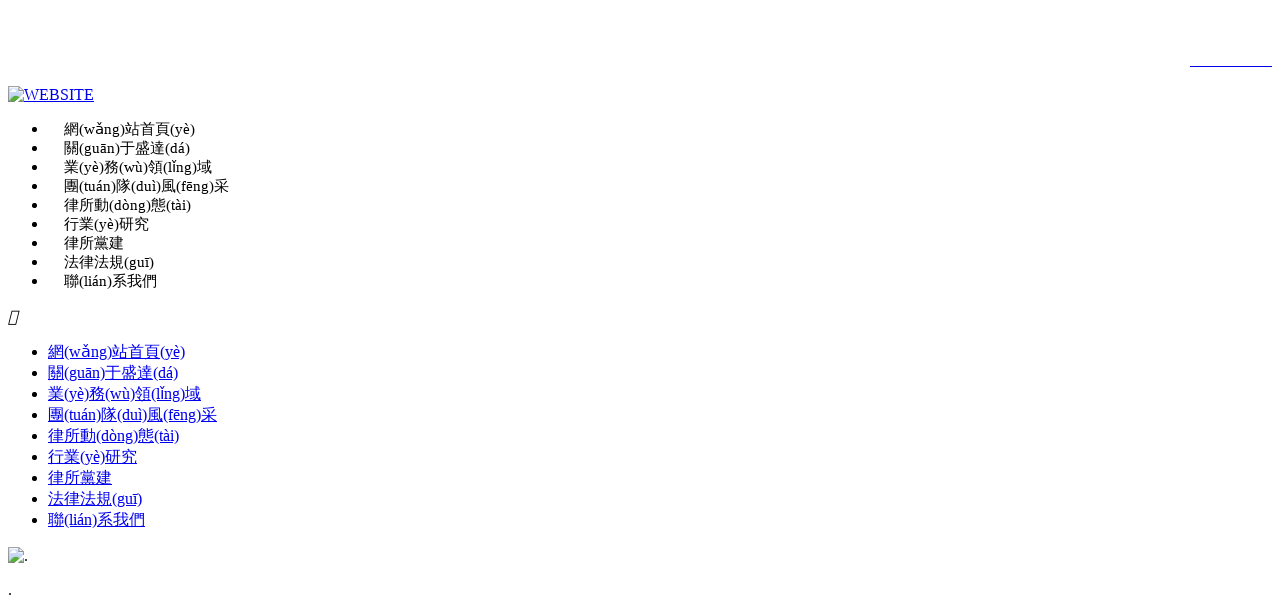

--- FILE ---
content_type: text/html
request_url: http://minilobstertraps.com/
body_size: 20564
content:
<!DOCTYPE html>
<html>
<head>
<meta charset="UTF-8" />
<title>&#x39;&#x31;&#x4E45;&#x4E45;&#x7CBE;&#x54C1;&#x4E00;&#x533A;&#x5F;&#x4E45;&#x8349;&#x5F71;&#x89C6;&#x7535;&#x5F71;&#x9EBB;&#x8C46;&#x5F;&#x4E45;&#x4E45;&#x4E45;&#x8FD9;&#x91CC;&#x6709;&#x7684;&#x7CBE;&#x54C1;&#x31;&#x30;&#x5F;&#x4E9A;&#x6D32;&#x7CBE;&#x54C1;&#x56FD;&#x4EA7;&#x7CBE;&#x54C1;&#x4E71;&#x7801;&#x4E0D;&#x535E;</title>               
<meta name="keywords" content="&#x56FD;&#x4EA7;&#x4E00;&#x533A;&#x4E8C;&#x533A;&#x7535;&#x5F71;&#x5728;&#x7EBF;&#x2D;&#x52A8;&#x6F2B;&#x7CBE;&#x54C1;&#x4E00;&#x533A;&#x4E8C;&#x533A;&#x2D;&#x56FD;&#x5185;&#x7CBE;&#x54C1;&#x4E45;&#x4E45;&#x4E45;&#x4E45;&#x5F71;&#x9662;&#x8001;&#x53F8;&#x2D;&#x4E45;&#x4E45;&#x7EFC;&#x5408;&#x7ED9;&#x5408;&#x4E45;&#x4E45;&#x39;&#x37;" />
<meta name="description" content="&#x39;&#x39;&#x70ED;&#x8FD9;&#x91CC;&#x53EA;&#x6709;&#x7CBE;&#x54C1;&#x5728;&#x7EBF;&#x89C2;&#x770B;&#x2C;&#x56FD;&#x4EA7;&#x4E09;&#x533A;&#x4E8C;&#x533A;&#x4E0D;&#x5361;&#x987F;&#x2C;&#x56FD;&#x4EA7;&#x65E0;&#x906E;&#x6321;&#x65E0;&#x7801;&#x7F51;&#x7AD9;&#x4E0D;&#x5361;&#x2C;&#x62B1;&#x59DD;&#x59DD;&#x4E9A;&#x6D32;&#x2C;&#x5728;&#x7EBF;&#x89C2;&#x770B;&#x65E0;&#x7801;&#x41;&#x56;&#x7F51;&#x7AD9;&#x6C38;&#x4E45;&#x514D;&#x8D39;&#x2C;&#x6210;&#x4EBA;&#x4E45;&#x4E45;&#x5348;&#x591C;&#x798F;&#x5229;&#x2C;&#x61;&#x76;&#x5728;&#x7EBF;&#x6C38;&#x4E45;&#x514D;&#x8D39;&#x89C2;&#x770B;&#x2C;&#x39;&#x31;&#x4E45;&#x4E45;&#x7CBE;&#x54C1;&#x56FD;&#x4EA7;&#x4E00;&#x533A;&#x4E8C;&#x533A;&#x6210;&#x4EBA;" />
<meta name='viewport' content='width=1440' />
<link href="http://static601.yun300.cn/public/css/cecc/animate.css,iconfont.css,bootstrap.min.css,response.min.css?v=1656984969000&tenantId=276871&viewType=1" rel="stylesheet" type="text/css" />
<link href="http://static601.yun300.cn/css/site_impt_r.css?v=1656984969000&tenantId=276871&viewType=1" rel="stylesheet" type="text/css" />
<link href="http://static601.yun300.cn/css/ftmpl_impt_a0206853-22c5-4bc1-962e-54793333b2d4.css?v=1656984969000&tenantId=276871&viewType=1" rel="stylesheet" type="text/css" />

<link href="http://static601.yun300.cn/css/page_impt_Home.css?v=1656984969000&tenantId=276871&viewType=1" rel="stylesheet" type="text/css" />
<link rel="shortcut icon" href="/favicon.ico" type="image/x-icon" />

<meta name='viewport' content='width=1440' />
<meta http-equiv="Cache-Control" content="no-transform" />
<script type="text/javascript">
    window.siteIsPc=true;
    window.foreignList= [];
    window.tenant = {"cdnFlag":"2","createTime":null,"domain":"minilobstertraps.com","domainInfo":null,"foreign":false,"id":276871,"language":"zh_CN","mobileDomain":"","mobileStatus":8,"status":6,"templateCode":"300_st_experience","tenantCode":"150001_2202235092","unittype":"150001","verify":"f7c59a3e51a06332c24962ae76428439","mverify":""};
    window.commonShortUrl = ("http://www.ceurl.cn" == "") ? "" : "http://www.ceurl.cn" + "/";
    window.upgradeVersion="84a4e553ee4033cb1009f40d518e744b";
    var isxinnet = "false";
    window.noredirectCookieName = "_noredirect";
    var visittrack_siteId = "150001_2202235092";
    var visittrack_url = "";
    var gatherScripts = "";
    var unittype=window.tenant.unittype ;
    window.globalObj={};
    window.globalObj.isOpenSSL = false;
    
    if(!(unittype == '100009'||unittype == '100084' ||unittype == '100007' )){  
        window.intelligetJump={"identification":"false"};//智能跳轉(zhuǎn)
    }
    if(unittype == '100001'){
        window.getMultilingual={"website":"","switcher":"off"};//多語(yǔ)言和獲取網(wǎng)站url對(duì)象
    }

    try{
        var setDomain = window.location.hostname.replace("http://", "").replace("https://", "");
        if (setDomain.match(/[a-z]+/) != null) {
            var domainArr = setDomain.split(".");
            var preDomain=domainArr[domainArr.length - 2] + "."
                + domainArr[domainArr.length - 1];
            if(/(com|cn|org|net|xin|edu|ac)\..*/.test(preDomain)){
                preDomain=domainArr[domainArr.length - 3]+"."+domainArr[domainArr.length - 2] + "."
                    + domainArr[domainArr.length - 1];
            }
            document.domain = preDomain;
        }
    }catch(e){
        console.log(e);
    }

</script>
<script type="text/javascript" src="http://static601.yun300.cn/public/wgt/coreLibs/cecc/interwords/interwords_zh_CN.min.js,libs.min.js?v=84a4e553ee4033cb1009f40d518e744b&tenantId=276871&viewType=1"></script>
<script>
    $(function(){
        // 灰色主題
        if(!(unittype == '100009'||unittype == '100084' ||unittype == '100007' )){
            var qxurl = location.href.replace(location.origin,'')
            if(qxurl == '/' || qxurl == '') {
                var grayStatus = {"greySwitchStatus":"false"};
                var greySwitchStatusData = {};
                if(typeof(grayStatus) == 'string' && /^{/.test(grayStatus)){
                    greySwitchStatusData = JSON.parse(grayStatus);
                }else if(typeof(grayStatus) == 'object'){
                    greySwitchStatusData = grayStatus;
                }
                if(greySwitchStatusData && greySwitchStatusData.greySwitchStatus == 'true'){ 
                    $("html").css("cssText", "filter: progid:DXImageTransform.Microsoft.BasicImage(grayscale=1) !important");
                    $("html").css("cssText", "-webkit-filter: grayscale(100%) !important");
                }
            }
            // 飄窗
            require(['/public/cjgj/common.js'], function(){})
        }
    });
    if(!(window.tenant.unittype=='100084'||window.tenant.unittype=='100009')&&isFrontEnv()&&!window.noAuth){
        var qxurl = location.href.replace(location.origin,'')
        if(qxurl != '/') {
            $.ajax({
                url:'/comp/authtion.do',
                method:'get',
                data:{
                    url:qxurl
                },
                success:function(res){
                    if(res.status == 300 && res.data!=''){
                        window.location.href=res.data
                    }
                },
                error:function(err){
                    console.log(err);
                }
            }); 
        }
    }
</script><meta http-equiv="Cache-Control" content="no-transform" />
<meta http-equiv="Cache-Control" content="no-siteapp" />
<meta name="applicable-device" content="pc,mobile" />

<meta http-equiv="X-UA-Compatible" content="IE=edge,chrome=1" />
<meta name="viewport" content="width=device-width, initial-scale=1, user-scalable=no" />
<!--[if lt IE 9]> 
<script src="https://cdn.bootcss.com/html5shiv/3.7.2/html5shiv.min.js"></script>
<script src="https://cdn.bootcss.com/respond.js/1.4.2/respond.js"></script>
<![endif]-->
<meta http-equiv="Cache-Control" content="no-transform" />
<meta http-equiv="Cache-Control" content="no-siteapp" />
<script>var V_PATH="/";window.onerror=function(){ return true; };</script>
</head>
<body data-pageid="986d57df-75d6-4916-9125-6de67e2c100a" data-layout="flow" data-tmplid="a0206853-22c5-4bc1-962e-54793333b2d4"><div id="wv0jm" class="pl_css_ganrao" style="display: none;"><delect id="wv0jm"><option id="wv0jm"><th id="wv0jm"></th></option></delect><li id="wv0jm"><nav id="wv0jm"><label id="wv0jm"><dl id="wv0jm"></dl></label></nav></li><menuitem id="wv0jm"><strong id="wv0jm"><center id="wv0jm"></center></strong></menuitem><p id="wv0jm"></p><acronym id="wv0jm"><tbody id="wv0jm"></tbody></acronym><acronym id="wv0jm"><sup id="wv0jm"><label id="wv0jm"><acronym id="wv0jm"></acronym></label></sup></acronym><abbr id="wv0jm"><cite id="wv0jm"><rp id="wv0jm"></rp></cite></abbr><strong id="wv0jm"></strong><big id="wv0jm"></big><b id="wv0jm"><optgroup id="wv0jm"></optgroup></b><xmp id="wv0jm"></xmp><li id="wv0jm"></li><thead id="wv0jm"></thead><address id="wv0jm"><button id="wv0jm"></button></address><xmp id="wv0jm"><b id="wv0jm"><menuitem id="wv0jm"></menuitem></b></xmp><output id="wv0jm"></output><dd id="wv0jm"></dd><small id="wv0jm"><table id="wv0jm"></table></small><fieldset id="wv0jm"><object id="wv0jm"><b id="wv0jm"><wbr id="wv0jm"></wbr></b></object></fieldset><strong id="wv0jm"></strong><small id="wv0jm"><table id="wv0jm"></table></small><strike id="wv0jm"></strike><nobr id="wv0jm"></nobr><sub id="wv0jm"><pre id="wv0jm"></pre></sub><fieldset id="wv0jm"><progress id="wv0jm"></progress></fieldset><noframes id="wv0jm"></noframes><center id="wv0jm"></center><strong id="wv0jm"></strong><xmp id="wv0jm"></xmp><bdo id="wv0jm"></bdo><abbr id="wv0jm"><dl id="wv0jm"></dl></abbr><samp id="wv0jm"><noframes id="wv0jm"><center id="wv0jm"><pre id="wv0jm"></pre></center></noframes></samp><dfn id="wv0jm"><strong id="wv0jm"><form id="wv0jm"></form></strong></dfn><td id="wv0jm"><acronym id="wv0jm"><ol id="wv0jm"></ol></acronym></td><strike id="wv0jm"><font id="wv0jm"></font></strike><i id="wv0jm"></i><menu id="wv0jm"><tbody id="wv0jm"><abbr id="wv0jm"></abbr></tbody></menu><noframes id="wv0jm"><strong id="wv0jm"><center id="wv0jm"><tbody id="wv0jm"></tbody></center></strong></noframes><center id="wv0jm"><li id="wv0jm"><tbody id="wv0jm"></tbody></li></center><source id="wv0jm"></source><object id="wv0jm"></object><dfn id="wv0jm"><thead id="wv0jm"><li id="wv0jm"></li></thead></dfn><rp id="wv0jm"></rp><tr id="wv0jm"></tr><span id="wv0jm"></span><dl id="wv0jm"><dfn id="wv0jm"></dfn></dl><nav id="wv0jm"></nav><tbody id="wv0jm"><ul id="wv0jm"><p id="wv0jm"><tr id="wv0jm"></tr></p></ul></tbody><tbody id="wv0jm"></tbody><tbody id="wv0jm"></tbody><input id="wv0jm"><tt id="wv0jm"><source id="wv0jm"><fieldset id="wv0jm"></fieldset></source></tt></input><strike id="wv0jm"><xmp id="wv0jm"></xmp></strike><samp id="wv0jm"><tr id="wv0jm"><center id="wv0jm"><fieldset id="wv0jm"></fieldset></center></tr></samp><rt id="wv0jm"><cite id="wv0jm"><rp id="wv0jm"></rp></cite></rt><fieldset id="wv0jm"></fieldset><center id="wv0jm"><sup id="wv0jm"><option id="wv0jm"></option></sup></center><em id="wv0jm"></em><rp id="wv0jm"><small id="wv0jm"></small></rp><video id="wv0jm"><bdo id="wv0jm"><ins id="wv0jm"></ins></bdo></video><th id="wv0jm"></th><nav id="wv0jm"></nav><td id="wv0jm"><acronym id="wv0jm"><ol id="wv0jm"></ol></acronym></td><ins id="wv0jm"><li id="wv0jm"><progress id="wv0jm"></progress></li></ins><abbr id="wv0jm"><cite id="wv0jm"><rp id="wv0jm"></rp></cite></abbr><pre id="wv0jm"></pre><table id="wv0jm"><sup id="wv0jm"></sup></table><tfoot id="wv0jm"></tfoot><tbody id="wv0jm"><p id="wv0jm"><tr id="wv0jm"></tr></p></tbody><b id="wv0jm"></b><var id="wv0jm"><legend id="wv0jm"><noscript id="wv0jm"></noscript></legend></var><blockquote id="wv0jm"><em id="wv0jm"></em></blockquote><code id="wv0jm"><nav id="wv0jm"><font id="wv0jm"><s id="wv0jm"></s></font></nav></code><thead id="wv0jm"><thead id="wv0jm"></thead></thead><fieldset id="wv0jm"></fieldset><center id="wv0jm"></center><noframes id="wv0jm"></noframes><th id="wv0jm"><samp id="wv0jm"></samp></th><optgroup id="wv0jm"></optgroup><em id="wv0jm"><cite id="wv0jm"><acronym id="wv0jm"><ol id="wv0jm"></ol></acronym></cite></em><del id="wv0jm"></del><fieldset id="wv0jm"></fieldset><progress id="wv0jm"></progress><sup id="wv0jm"></sup><address id="wv0jm"></address><xmp id="wv0jm"><b id="wv0jm"><rt id="wv0jm"></rt></b></xmp><tbody id="wv0jm"></tbody><button id="wv0jm"><listing id="wv0jm"><small id="wv0jm"></small></listing></button><strong id="wv0jm"></strong><object id="wv0jm"></object><td id="wv0jm"><acronym id="wv0jm"><input id="wv0jm"></input></acronym></td><tr id="wv0jm"><fieldset id="wv0jm"><xmp id="wv0jm"><tbody id="wv0jm"></tbody></xmp></fieldset></tr><sup id="wv0jm"></sup><noframes id="wv0jm"></noframes><optgroup id="wv0jm"></optgroup><fieldset id="wv0jm"><progress id="wv0jm"><bdo id="wv0jm"></bdo></progress></fieldset><samp id="wv0jm"><noframes id="wv0jm"></noframes></samp><div id="wv0jm"><em id="wv0jm"><progress id="wv0jm"><ul id="wv0jm"></ul></progress></em></div><td id="wv0jm"></td><thead id="wv0jm"></thead><dl id="wv0jm"><dfn id="wv0jm"></dfn></dl></div>
	<div   id="x08dimn"   class="main pagebox"><div   class="gwwfkch"   id="w_grid-1649751046294" class="w_grid-000" data-vhide768="true"><div   id="infogd0"   class="w_grid signal">   <div   id="wg8e8gt"   class="e_box e_box-000 p_gridbox">         <div   class="fe7yl6a"   id="content_box-1649751046294-0" class="e_box e_box-000 d_gridCell_0 p_gridCell"><div   class="um7uq3h"   id="w_grid-1649746968310" class="w_grid-001"><div   id="xlu16ok"   class="w_grid ">   <div   id="skudzms"   class="e_box e_box-000 p_gridbox">         <div   class="dvscq2b"   id="content_box-1649746968310-0" class="e_box e_box-000 d_gridCell_0 p_gridCell"><div   class="uaolzvs"   id="w_common_text-1649746968314" class="reset_style"><div><p><span style="color:#FFFFFF"><span style="font-size:14px"><span style="font-family:微軟雅黑">歡迎來(lái)到遼寧盛達(dá)律師事務(wù)所官網(wǎng)！</span></span></span></p>
</div></div></div>         <div   class="rsgq6xu"   id="content_box-1649746968310-1" class="e_box e_box-000 d_gridCell_1 p_gridCell"><div   class="aocmz85"   id="w_common_text-1649746968316" class="reset_style"><div><p style="text-align:right"><span style="font-size:14px"><span style="font-family:微軟雅黑"><span style="color:#FFFFFF">??服務(wù)熱線(xiàn)：</span><a href="tel:0427-8236790"><span style="color:#FFFFFF">0427-8236790</span></a></span></span></p>
</div></div></div>       </div>  </div></div></div>       </div>  </div></div><div   class="glm9ogy"   id="w_grid-1590653732427" class="w_grid-000"><div   id="opdao2a"   class="w_grid signal">   <div   id="0lym64d"   class="e_box e_box-000 p_gridbox">         <div   class="2iwgow1"   id="content_box-1590653732427-0" class="e_box e_box-000 d_gridCell_0 p_gridCell"><div   class="04vifbo"   id="w_grid-1589541115843" class="w_grid-001"><div   id="s0zakgq"   class="w_grid ">   <div   id="jjars00"   class="e_box e_box-000 p_gridbox">         <div   class="0sthieb"   id="content_box-1589541115843-0" class="e_box e_box-000 d_gridCell_0 p_gridCell"><div   class="h5byvst"   id="w_fimg-1581924504064" class="w_fimg-000"><div   id="j2wkheo"   class="w_img animated  ">  <div   id="elyij9v"   class="e_box e_box-000 p_box">   <a href="/" class="e_link e_link-000 p_link001" target="_self">            <div   id="cyz1ktu"   class="e_image e_DImage-001 p_dimage">            <img src="http://img601.yun300.cn/repository/image/9bce53d7-ddc1-4b3c-adb3-823cbb577b5f.png?tenantId=276871&viewType=1&k=1656984969000" alt="WEBSITE" title="WEBSITE" width="100%" height="100%" />           </div>             </a>           </div> </div></div></div>         <div   class="qi60ol6"   id="content_box-1589541115843-1" class="e_box e_box-000 d_gridCell_1 p_gridCell"><div   class="x6ispm0"   id="c_portalResnav_main-16493846816020804" class="c_portalResnav_main-01001"> <input type="hidden" class="nav_main_navId" value="&navId=1&compId=portalResnav_main-16493846816020804" />

<!-- 導(dǎo)航 -->
<header class="header">
	<div   id="zak0ijw"   class="container clearfix">
		<div   id="zebcm0w"   class="fr nav">
			<ul class="navbar_nav" data-in="fadeInDown" data-out="fadeOutUp">
																<li id="spq90fp"    class="dropdown">
					<a class="navNameLink" href="/" target="_self">網(wǎng)站首頁(yè)</a>

									</li>
																<li id="xlzwx1w"    class="dropdown">
					<a class="navNameLink" href="/intro/1.html" target="_self">關(guān)于盛達(dá)</a>

									</li>
																<li id="st1m9s1"    class="dropdown">
					<a class="navNameLink" href="/product/5/" target="_self">業(yè)務(wù)領(lǐng)域</a>

									</li>
																<li id="pu66wku"    class="dropdown">
					<a class="navNameLink" href="/news/6/" target="_self">團(tuán)隊(duì)風(fēng)采</a>

									</li>
																<li id="xyzwakh"    class="dropdown">
					<a class="navNameLink" href="/news/1/" target="_self">律所動(dòng)態(tài)</a>

									</li>
																<li id="6wkuesp"    class="dropdown">
					<a class="navNameLink" href="/news/3/" target="_self">行業(yè)研究</a>

									</li>
																<li id="5abfpmj"    class="dropdown">
					<a class="navNameLink" href="/news/5/" target="_self">律所黨建</a>

									</li>
																<li id="m0skyis"    class="dropdown">
					<a class="navNameLink" href="/news/2/" target="_self">法律法規(guī)</a>

									</li>
																<li id="puebc9b"    class="dropdown">
					<a class="navNameLink" href="/Contact_us.html" target="_self">聯(lián)系我們</a>

									</li>
							</ul>
		</div>
		<a href="javascript:void(0)" id="navToggle">
			<span></span>
		</a>
	</div>
</header>

<!--移動(dòng)端的導(dǎo)航-->
<div   id="9z1sjgd"   class="m_nav">
	<div   id="4j8yvwk"   class="top clearfix">
		<i class="iconfont closed">&#xe6d3;</i>

	</div>
	<ul class="ul" data-in="fadeInDown" data-out="fadeOutUp">


								<li id="95qeby1"    class="dropdown">
			<a class="navNameLink" href="/" target="_self">網(wǎng)站首頁(yè)</a>
			
					</li>
								<li id="vw600ky"    class="dropdown">
			<a class="navNameLink" href="/intro/1.html" target="_self">關(guān)于盛達(dá)</a>
			
					</li>
								<li id="fturo5n"    class="dropdown">
			<a class="navNameLink" href="/product/5/" target="_self">業(yè)務(wù)領(lǐng)域</a>
			
					</li>
								<li id="vjxu6b6"    class="dropdown">
			<a class="navNameLink" href="/news/6/" target="_self">團(tuán)隊(duì)風(fēng)采</a>
			
					</li>
								<li id="nocmn4y"    class="dropdown">
			<a class="navNameLink" href="/news/1/" target="_self">律所動(dòng)態(tài)</a>
			
					</li>
								<li id="xy00gu0"    class="dropdown">
			<a class="navNameLink" href="/news/3/" target="_self">行業(yè)研究</a>
			
					</li>
								<li id="zaef0m1"    class="dropdown">
			<a class="navNameLink" href="/news/5/" target="_self">律所黨建</a>
			
					</li>
								<li id="j11m9ku"    class="dropdown">
			<a class="navNameLink" href="/news/2/" target="_self">法律法規(guī)</a>
			
					</li>
								<li id="gyifpzj"    class="dropdown">
			<a class="navNameLink" href="/Contact_us.html" target="_self">聯(lián)系我們</a>
			
					</li>
		

	</ul>
</div>

<script>
	$(function () {
		//超過(guò)一定高度導(dǎo)航添加類(lèi)名
		var nav = $("header"); //得到導(dǎo)航對(duì)象  
		var win = $(window); //得到窗口對(duì)象  
		var sc = $(document); //得到document文檔對(duì)象。  
		win.scroll(function () {
			if (sc.scrollTop() >= 100) {
				nav.addClass("on");
			} else {
				nav.removeClass("on");
			}
		})

		//移動(dòng)端展開(kāi)nav
		$('#navToggle').on('click', function () {
			$('.m_nav').addClass('open');
		})
		//關(guān)閉nav
		$('.m_nav .top .closed').on('click', function () {
			$('.m_nav').removeClass('open');
		})

		//二級(jí)導(dǎo)航  移動(dòng)端
		$(".m_nav .ul li").click(function () {

			$(this).children("div.dropdown_menu").slideToggle('slow').end().find('.jt').toggleClass('jtRote');
			$(this).siblings('li').children('.dropdown_menu').slideUp('slow').end().find('.jt').removeClass('jtRote');
		});

	})
	$("div[id^='c_portalResnav_main']").attr("loaded", "true")
</script>


<input type="hidden" class="nav_main_navId" value="&navId=${navId}&compId=portalResnav_main-16493846816020804" />

</div></div>       </div>  </div></div></div>       </div>  </div></div><div   class="gpguro6"   id="w_grid-1649292809388" class="w_grid-000"><div   id="g0mne6v"   class="w_grid signal">   <div   id="i0cqnkl"   class="e_box e_box-000 p_gridbox">         <div   class="s4ijx5d"   id="content_box-1649292809388-0" class="e_box e_box-000 d_gridCell_0 p_gridCell"><div   class="6ww005x"   id="c_portalResEbizads_banner-16492928106889764" class="c_portalResEbizads_banner-01001" data-vhide768="true"> 
<!-- banner 大盒子開(kāi)始 -->
<div   id="51fjtdn"   class="bannerBox">
    <div   id="otues6d"   class="swiper-container portalResEbizads_banner-16492928106889764_bannerContainer1">
        <div   id="xp6aocm"   class="swiper-wrapper">
            <!-- 單個(gè) 盒子循環(huán)開(kāi)始 -->
                        <div   id="r6yzn9q"   class="swiper-slide">
                <div   id="rfgu9ft"   class="content">
                    <!-- 圖片開(kāi)始 -->
                    <div   id="49sstu6"   class="picB" data-ename="Banner大圖">

                                                    	 <img src="http://img601.yun300.cn/repository/image/663a73ae-ebc8-49f5-b865-5f1c4cf05b39.jpg?tenantId=276871&viewType=1"  class='js_thumb bannerPic' alt='. ' />
	                                            </div>
                    <!-- 圖片結(jié)束 -->
                    <!-- 內(nèi)容開(kāi)始 -->
                                        <div   id="lqnb0zj"   class='text p_bannerInfo '>
                        <!-- 標(biāo)題開(kāi)始 -->
                        <p class="p_ImgHead bannerTitle">.</p>
                        <!-- 標(biāo)題結(jié)束 -->
                        <!-- banner概要開(kāi)始 -->
                        <article class="p_ImgSummary summry"></article>
                        <!-- banner概要結(jié)束 -->
                    </div>
                                        <!-- 內(nèi)容結(jié)束 -->
                </div>
            </div>
                        <div   id="ofczwku"   class="swiper-slide">
                <div   id="hvjklzv"   class="content">
                    <!-- 圖片開(kāi)始 -->
                    <div   id="mjk6deb"   class="picB" data-ename="Banner大圖">

                                                    	 <img src="/upload/s.png" lazy-src="http://img601.yun300.cn/repository/image/f4845387-a73f-490f-928c-efc8b7c7151b.jpg_{i}xaf.jpg?tenantId=276871&viewType=1"  class='js_thumb bannerPic' alt='. ' />
	                                            </div>
                    <!-- 圖片結(jié)束 -->
                    <!-- 內(nèi)容開(kāi)始 -->
                                        <div   id="0rnbc6s"   class='text p_bannerInfo '>
                        <!-- 標(biāo)題開(kāi)始 -->
                        <p class="p_ImgHead bannerTitle">.</p>
                        <!-- 標(biāo)題結(jié)束 -->
                        <!-- banner概要開(kāi)始 -->
                        <article class="p_ImgSummary summry"></article>
                        <!-- banner概要結(jié)束 -->
                    </div>
                                        <!-- 內(nèi)容結(jié)束 -->
                </div>
            </div>
                        <div   id="zvs1591"   class="swiper-slide">
                <div   id="efcpmwk"   class="content">
                    <!-- 圖片開(kāi)始 -->
                    <div   id="cdablc4"   class="picB" data-ename="Banner大圖">

                                                    	 <img src="/upload/s.png" lazy-src="http://img601.yun300.cn/repository/image/781a66ab-28db-420b-9d1d-5bfa57339146.jpg_{i}xaf.jpg?tenantId=276871&viewType=1"  class='js_thumb bannerPic' alt='. ' />
	                                            </div>
                    <!-- 圖片結(jié)束 -->
                    <!-- 內(nèi)容開(kāi)始 -->
                                        <div   id="x6e5g1z"   class='text p_bannerInfo '>
                        <!-- 標(biāo)題開(kāi)始 -->
                        <p class="p_ImgHead bannerTitle">.</p>
                        <!-- 標(biāo)題結(jié)束 -->
                        <!-- banner概要開(kāi)始 -->
                        <article class="p_ImgSummary summry"></article>
                        <!-- banner概要結(jié)束 -->
                    </div>
                                        <!-- 內(nèi)容結(jié)束 -->
                </div>
            </div>
                        <div   id="0cue590"   class="swiper-slide">
                <div   id="4qaxhis"   class="content">
                    <!-- 圖片開(kāi)始 -->
                    <div   id="aaxhifc"   class="picB" data-ename="Banner大圖">

                                                    	 <img src="/upload/s.png" lazy-src="http://img601.yun300.cn/repository/image/c2814a39-92f4-4754-8e6d-41a9a4729b1f.jpg_{i}xaf.jpg?tenantId=276871&viewType=1"  class='js_thumb bannerPic' alt='. ' />
	                                            </div>
                    <!-- 圖片結(jié)束 -->
                    <!-- 內(nèi)容開(kāi)始 -->
                                        <div   id="90kkhro"   class='text p_bannerInfo '>
                        <!-- 標(biāo)題開(kāi)始 -->
                        <p class="p_ImgHead bannerTitle">.</p>
                        <!-- 標(biāo)題結(jié)束 -->
                        <!-- banner概要開(kāi)始 -->
                        <article class="p_ImgSummary summry"></article>
                        <!-- banner概要結(jié)束 -->
                    </div>
                                        <!-- 內(nèi)容結(jié)束 -->
                </div>
            </div>
                        <!-- 單個(gè) 盒子循環(huán)結(jié)束 -->
        </div>
        <!-- banner 按鈕開(kāi)始 -->
        <div   id="0fgxh9x"   class="bannerBtn">
            <div   id="lmz14he"   class="swiper-button-prev">
                <span id="h4kuvfc"    class="prev">上一個(gè)</span>
                <i class="iconfont">&#xe6a8;</i>
            </div>
            <div   id="5hh0ok0"   class="swiper-button-next">
                <span id="wg1ijxu"    class="next">下一個(gè)</span>
                <i class="iconfont">&#xe6a7;</i>
            </div>
        </div>
        <!-- banner 按鈕結(jié)束 -->
    </div>
</div>
<!-- banner 大盒子結(jié)束 -->
<script>
    $("div[id^='c_portalResEbizads_banner']").attr("loaded", "true");
    require(['swiper'], function () {
        var mySwiper = new Swiper('.portalResEbizads_banner-16492928106889764_bannerContainer1', {
            //可選選項(xiàng)，自動(dòng)滑動(dòng)
            autoplay: 6000,
            autoplayDisableOnInteraction: false,
            // 循環(huán)播放
            loop: true,
            // 滑出效果
            effect: 'fade',
            // 前按鈕
            prevButton: '#c_portalResEbizads_banner-16492928106889764 .swiper-button-prev',
            // 后按鈕
            nextButton: '#c_portalResEbizads_banner-16492928106889764 .swiper-button-next',
            // slid開(kāi)始滑動(dòng)到結(jié)束的時(shí)間
            speed: 1200,
            // 視差效果
            parallax: true,
        })
    })

</script>
<input class="requsetParam" type="hidden" value="" />
<input type="hidden" class="requsetParam" value="&pid=0&compId=portalResEbizads_banner-16492928106889764" />
<input type="hidden" class="requsetID" data-ename="可視化配置" value="&columnId=1" />
</div></div>       </div>  </div></div><div   class="bznxu0x"   id="w_grid-1649753982952" class="w_grid-000" data-vhide100p="true"><div   id="0opczjk"   class="w_grid signal">   <div   id="uz5khio"   class="e_box e_box-000 p_gridbox">         <div   class="65klv0h"   id="content_box-1649753982952-0" class="e_box e_box-000 d_gridCell_0 p_gridCell"><div   class="yza9cm0"   id="c_portalResEbizads_banner-16497539879436541" class="c_portalResEbizads_banner-01001"> 

<div   id="0ijaxlq"   class="bannerBox">
    <div   id="wxczwx1"   class=" swiper-container wyz-banner-container">
        <div   id="ewxyif0"   class="swiper-wrapper">
                                                <div   id="ghifgue"   class="swiper-slide">
                <a href="" target="_blank">
                    <div   id="he4gtxh"   class="content">
                                                <!-- Pc端 -->
                        	 <img src="http://img601.yun300.cn/repository/image/9eec97a0-ef1e-4035-9137-7a6646ab8810.jpg?tenantId=276871&viewType=1" class='pc_pic scalePic' title='知律法于心，守法律于行'
                        alt='知律法于心，守法律于行' />
	                        <!-- Mo端 -->
                        	 <img src="http://img601.yun300.cn/repository/image/9eec97a0-ef1e-4035-9137-7a6646ab8810.jpg?tenantId=276871&viewType=1" class='mo_pic scalePic' title='知律法于心，守法律于行'
                        alt='知律法于心，守法律于行' />
	                                            </div>
                </a>
            </div>
                                                <div   id="oym4xui"   class="swiper-slide">
                <a href="" target="_blank">
                    <div   id="marb6vs"   class="content">
                                                <!-- Pc端 -->
                        	 <img src="/upload/s.png" lazy-src="http://img601.yun300.cn/repository/image/618dc17b-1bfb-4f43-92d6-83fbaccd2fff.jpg_{i}xaf.jpg?tenantId=276871&viewType=1" class='pc_pic scalePic' title='明德崇法，篤行致知'
                        alt='明德崇法，篤行致知' />
	                        <!-- Mo端 -->
                        	 <img src="/upload/s.png" lazy-src="http://img601.yun300.cn/repository/image/618dc17b-1bfb-4f43-92d6-83fbaccd2fff.jpg_{i}xaf.jpg?tenantId=276871&viewType=1" class='mo_pic scalePic' title='明德崇法，篤行致知'
                        alt='明德崇法，篤行致知' />
	
                                            </div>
                </a>
            </div>
                                                <div   id="ejkhift"   class="swiper-slide">
                <a href="" target="_blank">
                    <div   id="he0gda9"   class="content">
                                                <!-- Pc端 -->
                        	 <img src="/upload/s.png" lazy-src="http://img601.yun300.cn/repository/image/f822f7ea-7ecb-4550-84fe-a8d41ff69489.jpg_{i}xaf.jpg?tenantId=276871&viewType=1" class='pc_pic scalePic' title='.'
                        alt='.' />
	                        <!-- Mo端 -->
                        	 <img src="/upload/s.png" lazy-src="http://img601.yun300.cn/repository/image/f822f7ea-7ecb-4550-84fe-a8d41ff69489.jpg_{i}xaf.jpg?tenantId=276871&viewType=1" class='mo_pic scalePic' title='.'
                        alt='.' />
	
                                            </div>
                </a>
            </div>
                                                <div   id="af0istd"   class="swiper-slide">
                <a href="" target="_blank">
                    <div   id="ocqn9bl"   class="content">
                                                <!-- Pc端 -->
                        	 <img src="/upload/s.png" lazy-src="http://img601.yun300.cn/repository/image/899dc837-d40e-492d-bdc5-646bd6841967.jpg_{i}xaf.jpg?tenantId=276871&viewType=1" class='pc_pic scalePic' title='.'
                        alt='.' />
	                        <!-- Mo端 -->
                        	 <img src="/upload/s.png" lazy-src="http://img601.yun300.cn/repository/image/899dc837-d40e-492d-bdc5-646bd6841967.jpg_{i}xaf.jpg?tenantId=276871&viewType=1" class='mo_pic scalePic' title='.'
                        alt='.' />
	
                                            </div>
                </a>
            </div>
                    </div>
        <div   id="wxh6s9l"   class="pagination banner-pagination"></div>
    </div>
    <!-- 切換按鈕 -->
    <div   id="4waxlis"   class="swiper-button btn-prev">
        <i class="iconfont">&#xe6b0;</i>
    </div>
    <div   id="911wpzn"   class="swiper-button btn-next">
        <i class="iconfont">&#xe6af;</i>
    </div>
</div>

<script>
    $("div[id^='c_portalResEbizads_banner']").attr("loaded", "true");
    $(function () {
        var id = "portalResEbizads_banner-16497539879436541"  // 組件ID
        var scp = $compCl.getScope(id)  // 組件實(shí)例

        require([
            "wgt_util",
            "wgt_readyload",
            "jquery.mediaQuery",
            "swiper4.4.2",
        ], function (util, ready) {
            scp.find("img").onErrorImg("/public/img/no-img.svg");
            ready.lazyImg();

            // swiper
            new _Swiper4('#c_portalResEbizads_banner-16497539879436541 .wyz-banner-container', {
                autoplay: {
                    delay: 2000,
                    stopOnLastSlide: false,
                    disableOnInteraction: false,
                },
                speed: 1000,
                loop: true,
                // 前進(jìn)后退按鈕
                navigation: {
                    nextEl: '#c_portalResEbizads_banner-16497539879436541 .btn-next ',
                    prevEl: '#c_portalResEbizads_banner-16497539879436541 .btn-prev ',
                },
                // 分頁(yè)
                pagination: {
                    el: '#c_portalResEbizads_banner-16497539879436541 .pagination',
                    // 點(diǎn)擊控制輪播
                    clickable: true,
                },
                on: {
                    init: change1,
                    autoplay: change1,
                    click: change1,
                    resize: change1,
                }

            });

            function change1() {
                var idx = this.activeIndex,
                    H;
                if (document.body.clientWidth > 768) {
                    H = $('#c_portalResEbizads_banner-16497539879436541 .bannerBox').find('.swiper-slide').eq(idx).find(".pc_pic").height() - 20;
                } else {
                    H = $('#c_portalResEbizads_banner-16497539879436541 .bannerBox').find('.swiper-slide').eq(idx).find(".mo_pic").height() - 20;
                }
                $('#c_portalResEbizads_banner-16497539879436541 .bannerBox').height(H);
            }





        })

    })
</script>
<input class="requsetParam" type="hidden" value="" />
<input type="hidden" class="requsetID" data-ename="可視化配置" value="&columnId=1" />
</div></div>       </div>  </div></div><div   class="60i1xyz"   id="w_grid-1581924093422" class="w_grid-000" data-tmpleditable="editable"><div   id="0m0b0is"   class="w_grid signal">   <div   id="st9h1s4"   class="e_box e_box-000 p_gridbox">         <div   class="ijxhlvi"   id="content_box-1581924093422-0" class="e_box e_box-000 d_gridCell_0 p_gridCell ND_empty" data-editablecontent="1581924093422"><div   class="l1s4dnr"   id="w_grid-1649753704600" class="w_grid-000"><div   id="mwklifb"   class="w_grid signal">   <div   id="p0sggty"   class="e_box e_box-000 p_gridbox">         <div   class="ogqno00"   id="content_box-1649753704600-0" class="e_box e_box-000 d_gridCell_0 p_gridCell"></div>       </div>  </div></div><div   class="ijkl5sc"   id="w_grid-1585131897439" class="w_grid-000"><div   id="kuvmjtu"   class="w_grid signal">   <div   id="guiswth"   class="e_box e_box-000 p_gridbox">         <div   class="g1anxlv"   id="content_box-1585131897439-0" class="e_box e_box-000 d_gridCell_0 p_gridCell"><div   class="oczjkue"   id="w_common_text-1585214390065" class="reset_style"><div><p style="text-align:center"><span style="color:#000000"><span style="font-size:30px"><strong>業(yè)務(wù)領(lǐng)域</strong></span></span></p>
</div></div><div   class="p9jgq1k"   id="w_fline-1588835466823" class="w_fline-001"><div   id="yvz4xur"   class="w_fline">  <div   id="opguifc"   class="e_line e_Hline-001 p_FLine"></div> </div></div><div   class="spma90i"   id="c_portalResProduct_list-16493129596016066" class="c_portalResProduct_list-01001" data-vhide768="true"> 
<input type="hidden" class="listAddUrl"
    value="&gototype=add&productType=0&backType=picview&proshowcaseId=&proparentId=&appId=2">
<input type="hidden" class="compConfigInProductCategoryId" value="0" />
<input type="hidden" class="listModifyUrl" value="&proparentId=&appId=2">
<!-- 產(chǎn)品常用結(jié)構(gòu) -->
<div   id="qeftdrs"   class="proBox">
        <div   id="yd0f1ma"   class="proContainer p_products ">
                <div   id="g01ghe5"   class="p_Product proLi">
            <a href="/product/26.html" class="proLink" target="_parent">
                <!-- 標(biāo)題 -->
                <h3 class="p_title proTitle d_title">
                    <i class="iconfont search">&#xe661;</i>
                    公司法律部</h3>
                <!-- 圖片 -->
                <div   id="ql1ffgd"   class="proImgBox">
                    	 <img src="/upload/s.png" lazy-src="http://img601.yun300.cn/repository/image/uZHqa3Q8SLKY7WltkFVu4w.jpg_{i}xaf.jpg?tenantId=276871&viewType=1&k=1656984969000" title='公司法律部' class='proImg js_thumb'
                    alt='公司法律部' />
	                </div>
                <!-- 描述 -->
                <div   id="vf4daol"   class="proSummry">
                    <p class="p_summary sum d_summary"> 有限責(zé)任公司、股份有限公司、外商投資企業(yè)、合伙企業(yè)、個(gè)人獨(dú)資企業(yè)等的設(shè)立和變更；</p>
                </div>
                <!-- 查看更多 -->
                <p class="p_ToDetail lookMore">
                    更多                    <i class="iconfont">&#xe670;</i>
                </p>
            </a>
        </div>
                <div   id="jxyv6pz"   class="p_Product proLi">
            <a href="/product/28.html" class="proLink" target="_parent">
                <!-- 標(biāo)題 -->
                <h3 class="p_title proTitle d_title">
                    <i class="iconfont search">&#xe661;</i>
                    婚姻家庭法律部</h3>
                <!-- 圖片 -->
                <div   id="wgqn051"   class="proImgBox">
                    	 <img src="/upload/s.png" lazy-src="http://img601.yun300.cn/repository/image/tf7AirfhQxiAFRiWq2bdnA.jpg_{i}xaf.jpg?tenantId=276871&viewType=1&k=1656984969000" title='婚姻家庭法律部' class='proImg js_thumb'
                    alt='婚姻家庭法律部' />
	                </div>
                <!-- 描述 -->
                <div   id="409khyc"   class="proSummry">
                    <p class="p_summary sum d_summary"> 咨詢(xún)業(yè)務(wù)：提供戀愛(ài)、擇偶、婚姻、夫妻關(guān)系、家庭教育、親屬關(guān)系咨詢(xún)，為您在婚姻家庭生活中所涉及的情感、法律問(wèn)題提供專(zhuān)業(yè)咨詢(xún)服務(wù)，提出針對(duì)性建議，幫助調(diào)解、疏導(dǎo)、溝通以達(dá)到化解矛盾的目的；</p>
                </div>
                <!-- 查看更多 -->
                <p class="p_ToDetail lookMore">
                    更多                    <i class="iconfont">&#xe670;</i>
                </p>
            </a>
        </div>
                <div   id="k9eby6w"   class="p_Product proLi">
            <a href="/product/30.html" class="proLink" target="_parent">
                <!-- 標(biāo)題 -->
                <h3 class="p_title proTitle d_title">
                    <i class="iconfont search">&#xe661;</i>
                    建筑與房地產(chǎn)法律部</h3>
                <!-- 圖片 -->
                <div   id="gpmabyz"   class="proImgBox">
                    	 <img src="/upload/s.png" lazy-src="http://img601.yun300.cn/repository/image/359d5e26-e60b-4b9d-b6d5-c9956ed0c045.jpg_{i}xaf.jpg?tenantId=276871&viewType=1&k=1656984969000" title='建筑與房地產(chǎn)法律部' class='proImg js_thumb'
                    alt='建筑與房地產(chǎn)法律部' />
	                </div>
                <!-- 描述 -->
                <div   id="hym9x9a"   class="proSummry">
                    <p class="p_summary sum d_summary"> 為投資商提供政策、法律可行性分析；
擬訂項(xiàng)目可行性研究報(bào)告、合作開(kāi)發(fā)方案</p>
                </div>
                <!-- 查看更多 -->
                <p class="p_ToDetail lookMore">
                    更多                    <i class="iconfont">&#xe670;</i>
                </p>
            </a>
        </div>
                <div   id="bg1ax0a"   class="p_Product proLi">
            <a href="/product/29.html" class="proLink" target="_parent">
                <!-- 標(biāo)題 -->
                <h3 class="p_title proTitle d_title">
                    <i class="iconfont search">&#xe661;</i>
                    金融糾紛法律部</h3>
                <!-- 圖片 -->
                <div   id="5sc4aoc"   class="proImgBox">
                    	 <img src="/upload/s.png" lazy-src="http://img601.yun300.cn/repository/image/aucJ4UUCTK2d84RnC_nYYw.jpg_{i}xaf.jpg?tenantId=276871&viewType=1&k=1656984969000" title='金融糾紛法律部' class='proImg js_thumb'
                    alt='金融糾紛法律部' />
	                </div>
                <!-- 描述 -->
                <div   id="cq6oyl0"   class="proSummry">
                    <p class="p_summary sum d_summary"> 銀行貸款、貸款擔(dān)保、信用證、項(xiàng)目融資提供法律咨詢(xún)，審查法律文件，進(jìn)行相關(guān)的資信調(diào)查；</p>
                </div>
                <!-- 查看更多 -->
                <p class="p_ToDetail lookMore">
                    更多                    <i class="iconfont">&#xe670;</i>
                </p>
            </a>
        </div>
                <div   id="espzwxu"   class="p_Product proLi">
            <a href="/product/31.html" class="proLink" target="_parent">
                <!-- 標(biāo)題 -->
                <h3 class="p_title proTitle d_title">
                    <i class="iconfont search">&#xe661;</i>
                    勞動(dòng)爭(zhēng)議部</h3>
                <!-- 圖片 -->
                <div   id="r940yzw"   class="proImgBox">
                    	 <img src="/upload/s.png" lazy-src="http://img601.yun300.cn/repository/image/d89a46a4-2b0d-4233-9683-9b1113d0bc58.jpg_{i}xaf.jpg?tenantId=276871&viewType=1&k=1656984969000" title='勞動(dòng)爭(zhēng)議部' class='proImg js_thumb'
                    alt='勞動(dòng)爭(zhēng)議部' />
	                </div>
                <!-- 描述 -->
                <div   id="xh1wgqe"   class="proSummry">
                    <p class="p_summary sum d_summary"> 協(xié)助顧問(wèn)單位制定、審查勞動(dòng)合同及《公司章程》、《員工守則》、《勞動(dòng)紀(jì)律手冊(cè)》等規(guī)章制度；</p>
                </div>
                <!-- 查看更多 -->
                <p class="p_ToDetail lookMore">
                    更多                    <i class="iconfont">&#xe670;</i>
                </p>
            </a>
        </div>
                <div   id="06ma9ue"   class="p_Product proLi">
            <a href="/product/27.html" class="proLink" target="_parent">
                <!-- 標(biāo)題 -->
                <h3 class="p_title proTitle d_title">
                    <i class="iconfont search">&#xe661;</i>
                    民商法律部</h3>
                <!-- 圖片 -->
                <div   id="hrblv5p"   class="proImgBox">
                    	 <img src="/upload/s.png" lazy-src="http://img601.yun300.cn/repository/image/b59cd0c3-1fdc-4422-abcc-c11691327d7c.jpg_{i}xaf.jpg?tenantId=276871&viewType=1&k=1656984969000" title='民商法律部' class='proImg js_thumb'
                    alt='民商法律部' />
	                </div>
                <!-- 描述 -->
                <div   id="qnbyczj"   class="proSummry">
                    <p class="p_summary sum d_summary"> 人身?yè)p害和財(cái)產(chǎn)損害賠償糾紛訴訟；
醫(yī)療事故訴訟；</p>
                </div>
                <!-- 查看更多 -->
                <p class="p_ToDetail lookMore">
                    更多                    <i class="iconfont">&#xe670;</i>
                </p>
            </a>
        </div>
            </div>
    <!-- 分頁(yè) -->
    <div   id="dvspzqe"   class="e_box e_OccupyBox-001 p_OccupyBox">
            
					
					<div   id="qax5m9k"   class="e_pagebox e_pagebox-000 p_page">
				<div   id="dmnx0r1"   class="pre">
	                	<div   id="abyisg6"   class="font">
							<i class="iconfont"></i><span id="4cz9bui"    class="i_pre">上一頁(yè)</span>	                    </div>
	             </div>
																											<div   id="gh1s00b"   class="pageNum active">1</div>
																				<div   id="mjabroy"   class="pageNum">2</div>
																<div   id="41wguyz"   class="next">
	                	<div   id="c0j5xuv"   class="font">
							<i class="iconfont"></i><span id="zw0urop"    class="i_next">下一頁(yè)</span>	                    </div>
	        	</div>
                			</div>
						<script type="text/javascript">
				pagingVM=window.pagingVM||{};
				pagingVM['portalResProduct_list-16493129596016066']={
					totalPage:"2",
					pageSize:"6",
					currentPage:"1",
					turnPageType:'turnPage',

					style:"e_pagebox-000",
					type:"true",
					styleConfig:{
						style:'e_MoreBtn-001',
						zstyle:"p_more"
					},
					value:'查看更多',
					moreGuide:'點(diǎn)擊查看更多',
					loading:{
						styleConfig:{
							style:'e_loading-001',
							zstyle:"p_loading"
						},
						value:'拼命加載中，請(qǐng)稍后',
					},

					CommonInteraction:"true",
					es_CommonSwitchBtnA:'e_IconSwitchBtn-002',
					es_CommonSwitchBtnB:'e_IconSwitchBtn-002',
					CommonSummaryBoxA:"true",
					marquee_position:'down',
					marquee_horizontal:'center',
					es_CommonSquareNumBtn:'e_SquareNumBtn-001',
					SquareNumBtn_size:'0',
					SquareNumBtn_defWidth:"16",
					SquareNumBtn_defHeight:"16",
					marquee_autoPlay:"false",
					marquee_autoPlayDuration:"3",
					marquee_speed:"1",
					scrollDirection:"1",
					es_scroll:"e_scroll-001",
					columnNum:"3",
					lineNum:"2",
					pre: "上一頁(yè)",
					next: "下一頁(yè)"
									}
			</script>

    </div>
    <!-- 分頁(yè)end -->
</div>
<script type="text/javascript">
    $comp({
        textParams: {
            isCutOfName: true, //標(biāo)題是否自動(dòng)截取超長(zhǎng)顯示內(nèi)容
            linesOfCutOfName: 1, //標(biāo)題超出隱藏的行數(shù)設(shè)置
            isCutOfSummary: true, //概述是否自動(dòng)截取超長(zhǎng)顯示內(nèi)容
            linesOfCutOfSummary: 3, //概述超出隱藏的行數(shù)設(shè)置
            categorySummary: true, //分類(lèi)概述是否自動(dòng)截取超長(zhǎng)顯示內(nèi)容
            categorySummaryMaxLen: 2 //分類(lèi)概述超出隱藏的行數(shù)設(shè)置
        },
        picParams: {
            isOpenCutMode: true, //是否開(kāi)啟裁剪 不開(kāi)啟false
            isRate: true, //是否按比例裁剪
            widthOfRate: 1, //寬度的比率
            heightOfRate: 1, //高度的比率
            definedDefaultImage: false, //是否設(shè)置默認(rèn)圖片
            defaultImage: "", //設(shè)置默認(rèn)圖片的值
            appId: '2'
        },
        ctx: "",
        appId: "2",
        productMode: "",
        requestParam: {"orderType":"","xibcommonId":"","appType":"productCateId","orderColumn":"","productCateId":"0"},
        pageParam: {
            url: "/comp/portalResProduct/list.do?compId=portalResProduct_list-16493129596016066",
            appId: "2",
            turnPageType: "turnPage"
        },
        id: "portalResProduct_list-16493129596016066",
        lib: ["js/portalProduct/portalResProduct_list-01"],
        imageOpts: {
            "comp_w_size": "", //容器寬
            /*大圖*/
            //列表類(lèi)傳值為空，避免圖片外層盒子創(chuàng)建2次
            "box_img_style_0": null,
            "box_img_style_1": null,
            "box_img_style_2": null,

            "e_img_style_0": "e_image",
            "e_img_style_1": "e_image-000",
            "e_img_style_2": "p_image",
            "e_a_img_style_0": "e_link",
            "e_a_img_style_1": "e_link-000",
            "e_a_img_style_2": "p_linkB",
            "e_a_txt_style_0": "e_link",
            "e_a_txt_style_1": "e_link-000",
            "e_a_txt_style_2": "p_linkA",

            //大圖寬高比例
            "img_scale_x": "4", //寬
            "img_scale_y": "3", //高
            "img_transition": "fade", //圖片動(dòng)畫(huà)效果
            "img_speed": 1000, //效果顯示速度
            "img_easing": "easeOutQuart", //動(dòng)畫(huà)效果

            //大圖高清裁剪, 普通：normal; 高清： hd; 裁剪: cut; 高清和裁剪： both;
            "img_display_type": "cut",
            "box_nav_style_1": "e_box-000",
            "box_nav_style_0": "e_box",
            "box_nav_style_2": "p_ThumbnailBox",
            "e_nav_img_style_1": "e_ProductRelationImg-001",
            "e_nav_img_style_0": "e_relationimg",
            "e_nav_img_style_2": "p_thumbnail",
            "nav_display_status": true, //規(guī)格圖是否顯示，true-顯示，false-隱藏
            "nav_type": "block",
            "nav_img_display_type": "cut", // 顯示狀態(tài)， 普通：normal; 高清： hd; 裁剪: cut; 高清和裁剪： both;
            //規(guī)格圖寬高比例
            "nav_scale_x": "4", //寬
            "nav_scale_y": "3", //高
            "nav_display_num": "6", //焦點(diǎn)圖顯示數(shù)量
            "nav_position": "center", //焦點(diǎn)小圖位置
            "nav_display_padding": 10,
            "nav_step": 1, //切換個(gè)數(shù)
            "nav_hover": true,

            /*標(biāo)記*/
            "box_tag_style_0": "e_box",
            "box_tag_style_1": "e_box-000",
            "box_tag_style_2": "p_TagBox",
            "e_img_tag_style_0": "e_image",
            "e_img_tag_style_2": "p_tag",
            "e_img_tag_style_1": "e_image-000",
            "img_tag_display": true, //true 顯示標(biāo)記，false 隱藏標(biāo)記
            "shiftUpAnimSwitch": false, //是否顯示輪播圖dom true顯示，false不顯示
            "img_tag_display_type": "cut", //產(chǎn)品標(biāo)記 顯示狀態(tài)， 普通：normal; 高清： hd; 裁剪: cut; 高清和裁剪： both;

            //移上動(dòng)畫(huà)的配置參數(shù)
            //圖片遮罩層
            "box_shade_style_0": "e_MatteBox",
            "box_shade_style_1": "e_MatteBox-001",
            "box_shade_style_2": "p_matteA",
            //動(dòng)畫(huà)外層
            "box_animatOuter_style_0": "e_MatteBox",
            "box_animatOuter_style_1": "e_MatteBox-000",
            "box_animatOuter_style_2": "p_matte",

            //動(dòng)畫(huà)位置層
            "box_Position_style_0": "e_box",
            "box_Position_style_1": "e_PositionBox-001",
            "box_Position_style_2": "p_Position",

            "comp_type": "productList", //組件類(lèi)型
        },
        sortParams: {
            "DEFAULT_SORT": {
                "v": "默認(rèn)",
                "title": "默認(rèn)",
                "style": ""
            },
            "PUBLISH_TIME": {
                "show": true,
                "v": "發(fā)布時(shí)間",
                "title": "按產(chǎn)品的發(fā)布時(shí)間進(jìn)行排序",
                "style": ""
            },
            "PRODUCT_NAME": {
                "show": true,
                "v": "產(chǎn)品名稱(chēng)",
                "title": "按照產(chǎn)品的名稱(chēng)進(jìn)行排序",
                "style": ""
            },
            "PVS": {
                "show": false,
                "v": "瀏覽量",
                "title": "按產(chǎn)品的瀏覽量進(jìn)行排序",
                "style": ""
            },
            "comment": {
                "show": false,
                "v": "評(píng)論數(shù)量",
                "title": "按照產(chǎn)品的評(píng)論數(shù)量進(jìn)行排序",
                "style": ""
            },
            "PRODUCT_CODE": {
                "show": true,
                "v": "產(chǎn)品編號(hào)",
                "title": "按產(chǎn)品的編號(hào)進(jìn)行排序",
                "style": ""
            }
        },
        styleId: "c_portalResProduct_list-01001"
    });

</script>

</div><div   class="ivab0da"   id="w_grid-1649748968457" class="w_grid-003" data-vhide100p="true"><div   id="u1gxyvw"   class="w_grid ">   <div   id="4uii041"   class="e_box e_box-000 p_gridbox">         <div   class="de01czw"   id="content_box-1649748968457-0" class="e_box e_box-000 d_gridCell_0 p_gridCell"><div   class="h06mwgh"   id="w_fimg-1649748968479" class="w_fimg-000"><div   id="40cqwkh"   class="w_img animated  ">  <div   id="bp0nxu1"   class="e_box e_box-000 p_box">   <a href="/product/26.html" class="e_link e_link-000 p_link001" target="_self">            <div   id="w0cqnro"   class="e_image e_DImage-001 p_dimage">            <img src="http://img601.yun300.cn/repository/image/uZHqa3Q8SLKY7WltkFVu4w.jpg?tenantId=276871&viewType=1&k=1656984969000" alt="" title="" width="100%" height="100%" />           </div>             </a>           </div> </div></div><div   class="q6tdao6"   id="w_common_text-1649748968520" class="reset_style"><div><p style="text-align:center"><span style="font-size:16px"><a href="/product/26.html"><span style="color:#000000"><strong><span style="font-family:微軟雅黑">公司法律部</span></strong></span></a></span></p>
</div></div></div>         <div   class="9hesp5j"   id="content_box-1649748968457-1" class="e_box e_box-000 d_gridCell_1 p_gridCell"><div   class="opmab09"   id="w_fimg-1649748968489" class="w_fimg-000"><div   id="0gqrscc"   class="w_img animated  ">  <div   id="0uiiwgd"   class="e_box e_box-000 p_box">   <a href="/product/28.html" class="e_link e_link-000 p_link001" target="_self">            <div   id="ewkue9u"   class="e_image e_DImage-001 p_dimage">            <img src="http://img601.yun300.cn/repository/image/tf7AirfhQxiAFRiWq2bdnA.jpg?tenantId=276871&viewType=1&k=1656984969000" alt="" title="" width="100%" height="100%" />           </div>             </a>           </div> </div></div><div   class="n6qebcz"   id="w_common_text-1649748968525" class="reset_style"><div><p style="text-align:center"><span style="font-size:16px"><a href="/product/28.html"><strong><span style="background-color:rgb(255, 255, 255); color:rgb(0, 0, 0); font-family:helvetica neue,helvetica,arial,sans-serif">婚姻家庭法律部</span></strong></a></span></p>

<p style="text-align:center">&nbsp;</p>
</div></div></div>         <div   class="yi0tqa4"   id="content_box-1649748968457-2" class="e_box e_box-000 d_gridCell_2 p_gridCell"><div   class="qaopznk"   id="w_fimg-1649748968500" class="w_fimg-000"><div   id="l0byiwf"   class="w_img animated  ">  <div   id="c40uvif"   class="e_box e_box-000 p_box">   <a href="/product/30.html" class="e_link e_link-000 p_link001" target="_self">            <div   id="eb0c14w"   class="e_image e_DImage-001 p_dimage">            <img src="http://img601.yun300.cn/repository/image/359d5e26-e60b-4b9d-b6d5-c9956ed0c045.jpg?tenantId=276871&viewType=1&k=1656984969000" alt="" title="" width="100%" height="100%" />           </div>             </a>           </div> </div></div><div   class="kklvfpm"   id="w_common_text-1649748968531" class="reset_style"><div><p style="text-align:center"><span style="font-size:16px"><a href="/product/30.html"><strong><span style="background-color:rgb(255, 255, 255); color:rgb(0, 0, 0); font-family:helvetica neue,helvetica,arial,sans-serif">建筑與房地產(chǎn)法律部</span></strong></a></span></p>
</div></div></div>         <div   class="tza9ym9"   id="content_box-1649748968457-3" class="e_box e_box-000 d_gridCell_3 p_gridCell"><div   class="vwk5v1c"   id="w_fimg-1649748968510" class="w_fimg-000"><div   id="0ak9mzw"   class="w_img animated  ">  <div   id="ui0czwn"   class="e_box e_box-000 p_box">   <a href="/product/29.html" class="e_link e_link-000 p_link001" target="_self">            <div   id="ex4mjgq"   class="e_image e_DImage-001 p_dimage">            <img src="http://img601.yun300.cn/repository/image/da735be2-9fd1-490e-9261-72b35f1dd9d6.jpg?tenantId=276871&viewType=1&k=1656984969000" alt="理念" title="理念" width="100%" height="100%" />           </div>             </a>           </div> </div></div><div   class="3jr9tqe"   id="w_common_text-1649748968536" class="reset_style"><div><p style="text-align:center"><span style="font-size:16px"><a href="/product/29.html"><span style="color:#000000"><strong>金融糾紛法律部</strong></span></a></span></p>
</div></div></div>       </div>  </div></div><div   class="yvf7aoy"   id="w_grid-1649749675838" class="w_grid-003" data-vhide100p="true"><div   id="tqn8i0k"   class="w_grid ">   <div   id="ncqzaky"   class="e_box e_box-000 p_gridbox">         <div   class="o5rfpgd"   id="content_box-1649749675838-0" class="e_box e_box-000 d_gridCell_0 p_gridCell"><div   class="urb7jtk"   id="w_fimg-1649749675849" class="w_fimg-000"><div   id="qaokyyz"   class="w_img animated  ">  <div   id="p6f5v0g"   class="e_box e_box-000 p_box">   <a href="/product/31.html" class="e_link e_link-000 p_link001" target="_self">            <div   id="c90ci4t"   class="e_image e_DImage-001 p_dimage">            <img src="http://img601.yun300.cn/repository/image/66293e7a-9318-4c2f-b9a6-0f59e8dd61f8.jpg?tenantId=276871&viewType=1&k=1656984969000" alt="" title="" width="100%" height="100%" />           </div>             </a>           </div> </div></div><div   class="k1wxb09"   id="w_common_text-1649749675876" class="reset_style"><div><p style="text-align:center"><span style="font-size:16px"><a href="/product/31.html"><span style="color:#000000"><strong><span style="font-family:微軟雅黑">勞動(dòng)爭(zhēng)議部</span></strong></span></a></span></p>

<p style="text-align:center">&nbsp;</p>
</div></div></div>         <div   class="x4aoocq"   id="content_box-1649749675838-1" class="e_box e_box-000 d_gridCell_1 p_gridCell"><div   class="gtu3ffg"   id="w_fimg-1649749675857" class="w_fimg-000"><div   id="3noxuea"   class="w_img animated  ">  <div   id="0y9nky9"   class="e_box e_box-000 p_box">   <a href="/product/27.html" class="e_link e_link-000 p_link001" target="_self">            <div   id="4rbxumw"   class="e_image e_DImage-001 p_dimage">            <img src="http://img601.yun300.cn/repository/image/19d82e35-c7c8-464b-9ec8-6b5348b35574.jpg?tenantId=276871&viewType=1&k=1656984969000" alt="" title="" width="100%" height="100%" />           </div>             </a>           </div> </div></div><div   class="r01lmj6"   id="w_common_text-1649749675880" class="reset_style"><div><p style="text-align:center"><span style="font-size:16px"><a href="/product/27.html"><strong><span style="background-color:rgb(255, 255, 255); color:rgb(0, 0, 0); font-family:helvetica neue,helvetica,arial,sans-serif">民商法律部</span></strong></a></span></p>
</div></div></div>         <div   class="5kllzw0"   id="content_box-1649749675838-2" class="e_box e_box-000 d_gridCell_2 p_gridCell"><div   class="gaoyiwg"   id="w_fimg-1649749675864" class="w_fimg-000"><div   id="vsgczwk"   class="w_img animated  ">  <div   id="lrop0l1"   class="e_box e_box-000 p_box">   <a href="/product/34.html" class="e_link e_link-000 p_link001" target="_self">            <div   id="o96xcma"   class="e_image e_DImage-001 p_dimage">            <img src="http://img601.yun300.cn/repository/image/291cb9c4-17d0-4e84-9177-02f11b287f8d.jpg?tenantId=276871&viewType=1&k=1656984969000" alt="" title="" width="100%" height="100%" />           </div>             </a>           </div> </div></div><div   class="5i1915r"   id="w_common_text-1649749675884" class="reset_style"><div><p style="text-align:center"><span style="font-size:16px"><a href="/product/34.html"><strong><span style="background-color:rgb(255, 255, 255); color:rgb(0, 0, 0); font-family:helvetica neue,helvetica,arial,sans-serif">涉外法律部</span></strong></a></span></p>
</div></div></div>         <div   class="lzn6u4o"   id="content_box-1649749675838-3" class="e_box e_box-000 d_gridCell_3 p_gridCell"><div   class="bpqnoy6"   id="w_fimg-1649749675870" class="w_fimg-000"><div   id="qjtqrbc"   class="w_img animated  ">  <div   id="spd1ku9"   class="e_box e_box-000 p_box">   <a href="/product/32.html" class="e_link e_link-000 p_link001" target="_self">            <div   id="u5kyvwt"   class="e_image e_DImage-001 p_dimage">            <img src="http://img601.yun300.cn/repository/image/a32629fd-5615-4896-919b-9770de2bfbc2.jpg?tenantId=276871&viewType=1&k=1656984969000" alt="理念" title="理念" width="100%" height="100%" />           </div>             </a>           </div> </div></div><div   class="spda45g"   id="w_common_text-1649749675888" class="reset_style"><div><p style="text-align:center"><span style="font-size:16px"><a href="/product/32.html"><span style="color:#000000"><strong>刑事法律部</strong></span></a></span></p>
</div></div></div>       </div>  </div></div></div>       </div>  </div></div><div   class="zj6bcde"   id="w_grid-1588836235560" class="w_grid-000"><div   id="nxui59e"   class="w_grid signal">   <div   id="scq4oli"   class="e_box e_box-000 p_gridbox">         <div   class="kymwtdu"   id="content_box-1588836235560-0" class="e_box e_box-000 d_gridCell_0 p_gridCell"><div   class="ex5veb9"   id="w_grid-1588836235573" class="w_grid-000"><div   id="4mjkuvj"   class="w_grid ">   <div   id="ak01qza"   class="e_box e_box-000 p_gridbox">         <div   class="s1rbc0a"   id="content_box-1588836235573-0" class="e_box e_box-000 d_gridCell_0 p_gridCell"><div   class="ekui0o4"   id="w_grid-1588836235580" class="w_grid-000"><div   id="ylzw0h0"   class="w_grid signal">   <div   id="slmnkly"   class="e_box e_box-000 p_gridbox">         <div   class="8yuistu"   id="content_box-1588836235580-0" class="e_box e_box-000 d_gridCell_0 p_gridCell"><div   class="9gui0pg"   id="w_grid-1588836235591" class="w_grid-000"><div   id="0wolmwk"   class="w_grid signal">   <div   id="fpzjgue"   class="e_box e_box-000 p_gridbox">         <div   class="wpqaxxh"   id="content_box-1588836235591-0" class="e_box e_box-000 d_gridCell_0 p_gridCell"></div>       </div>  </div></div><div   class="i0dnxak"   id="w_common_text-1585212773866" class="reset_style"><div><p><span style="color:#000000"><span style="line-height:1.8"><span style="font-size:30px"><span style="font-family:微軟雅黑"><strong>了解我們律所</strong></span></span></span></span></p>
</div></div><div   class="sppquis"   id="w_fline-1588836478110" class="w_fline-001"><div   id="ag9iwt0"   class="w_fline">  <div   id="pv0c9ak"   class="e_line e_Hline-001 p_FLine"></div> </div></div><div   class="4x6roym"   id="w_common_text-1588836235604" class="reset_style"><div><p><span style="color:#000000"><span style="line-height:2"><span style="letter-spacing:1px"><span style="font-size:14px">&nbsp; &nbsp; &nbsp; 遼寧盛達(dá)律師事務(wù)所成立于1987年7月，是遼寧省盤(pán)錦市規(guī)模大、業(yè)務(wù)廣、實(shí)力強(qiáng)的合伙制律師事務(wù)所之一。</span></span></span></span></p>

<p><span style="color:#000000"><span style="line-height:2"><span style="letter-spacing:1px"><span style="font-size:14px">&nbsp;</span></span></span></span></p>

<p><span style="color:#000000"><span style="line-height:2"><span style="letter-spacing:1px"><span style="font-size:14px">◆概況</span></span></span></span></p>

<p><span style="color:#000000"><span style="line-height:2"><span style="letter-spacing:1px"><span style="font-size:14px">&nbsp; &nbsp; &nbsp; 遼寧盛達(dá)律師事務(wù)所辦公地址位于遼寧省盤(pán)錦市興隆臺(tái)區(qū)大商城市廣場(chǎng)D座14樓，毗鄰繁華商業(yè)區(qū)，地理位置優(yōu)越、交通快捷便利，擁有高雅、舒適的辦公環(huán)境，現(xiàn)代多維的信息資訊技術(shù)。本所現(xiàn)擁有執(zhí)業(yè)律師十七人，多位律師有碩士學(xué)位和雙學(xué)位，多位律師兼有教授、研究員等職稱(chēng),多位律師有證券從業(yè)資格、期貨從業(yè)資格，還有經(jīng)濟(jì)師、企業(yè)培訓(xùn)師、心理咨詢(xún)師資格等，有兩名律師是盤(pán)錦市經(jīng)濟(jì)仲裁委員會(huì)仲裁員，盛達(dá)律師擁有豐富的法律服務(wù)經(jīng)驗(yàn)，能夠在各個(gè)領(lǐng)域?yàn)榭蛻?hù)提供優(yōu)質(zhì)、專(zhuān)業(yè)、高效的法律服務(wù)。</span></span></span></span></p>

<p>&nbsp;</p>

<p>&nbsp;</p>
</div></div><div   class="no90l0w"   id="w_fbtn-1585212773880" class="w_fbtn-001"><div   id="0zakhro"   class="w_fbtn animated  ">  <a href="/About.html?introId=1" class="e_link e_link-001 p_link" target="_self" title="查看更多">   <div   id="ik1uroc"   class="e_btn e_CommonBtn-001 p_CommonBtn">    <div   id="qfscqnk"   class="font">查看更多</div>   </div>  </a> </div></div></div>       </div>  </div></div></div>         <div   class="kgd9wcz"   id="content_box-1588836235573-1" class="e_box e_box-000 d_gridCell_1 p_gridCell"><div   class="hnocmjk"   id="w_fimg-1588836235585" class="w_fimg-000" data-vhide768="true"><div   id="io9qwgu"   class="w_img animated  ">  <div   id="9escmnx"   class="e_box e_box-000 p_box">               <div   id="yifcqak"   class="e_image e_DImage-001 p_dimage">            <img src="http://img601.yun300.cn/img/jianjietp.jpg?tenantId=276871&viewType=1&k=1656984969000" alt="企業(yè)介紹" title="企業(yè)介紹" width="100%" height="100%" />           </div>                        </div> </div></div></div>       </div>  </div></div></div>       </div>  </div></div><div   class="ohi0c11"   id="w_grid-1585132199500" class="w_grid-000"><div   id="hrsc0ak"   class="w_grid signal">   <div   id="lmjkhi4"   class="e_box e_box-000 p_gridbox">         <div   class="9ij0uyc"   id="content_box-1585132199500-0" class="e_box e_box-000 d_gridCell_0 p_gridCell"><div   class="81opdao"   id="w_common_text-1585215596449" class="reset_style"><div><p style="text-align:center"><strong style="color:rgb(0, 0, 0); font-size:30px">律所動(dòng)態(tài)</strong></p>
</div></div><div   class="3olmjk5"   id="w_fline-1588836967741" class="w_fline-001"><div   id="xqnxyv4"   class="w_fline">  <div   id="xdnolzw"   class="e_line e_Hline-001 p_FLine"></div> </div></div><div   class="80a15mw"   id="c_portalResNews_list-15889919808597054" class="c_portalResNews_list-01001"> 

<div>
  
  <!-- 資訊常用結(jié)構(gòu) -->
  <div   id="scpmax0"   class="newBox">
      <div   id="ixhl0zw"   class="newContainer p_news ">
                    <div   id="zfpzaxh"   class="newLi">
              <a href="/news/117.html" class="newLink">
                  <!-- 圖片 -->
                  <div   id="tmnklif"   class="newImgBox">
                      	 <img src="/upload/s.png" lazy-src="http://img601.yun300.cn/repository/image/ImNN9PLAR8u3Z2roATb1xw.png_{i}xaf.png?tenantId=276871&viewType=1" title='遼寧盛達(dá)律師事務(wù)所開(kāi)展 “我為群眾辦實(shí)事”法治惠民活動(dòng)' class='js_thumb newImg'
                      alt='遼寧盛達(dá)律師事務(wù)所開(kāi)展 “我為群眾辦實(shí)事”法治惠民活動(dòng)' />
	                  </div>
                  <!-- 內(nèi)容 -->
                  <div   id="yuyiwgq"   class="txtBox">
                      <!-- 標(biāo)題 -->
                      <div   id="m9cmnxl"   class="newTitle">
                          <strong class="name">遼寧盛達(dá)律師事務(wù)所開(kāi)展 “我為群眾辦實(shí)事”法治惠民活動(dòng)</strong>
                          <img src="http://dfs.yun300.cn/group1/M00/16/C6/rBQBG1ziO9WELTQlAAAAACzgD4A004.jpg"
                              alt="查看詳情" class="imgLink">
                      </div>
                      <!-- 描述 -->
                      <div   id="hn1pmak"   class="newSummry">　　4月25日上午九點(diǎn)遼寧盛達(dá)律師事務(wù)所主任高鳳榮、副主任周湘寧、黨支部副書(shū)記崔靜以及黨員律師、實(shí)習(xí)律師等九人參加了盤(pán)錦市律師行業(yè)黨委、盤(pán)錦市律師協(xié)會(huì)舉辦的“永遠(yuǎn)跟黨走”紀(jì)念“五四青年節(jié)”活動(dòng)。</div>
                  </div>
              </a>
          </div>
                    <div   id="ds4qaxy"   class="newLi">
              <a href="/news/116.html" class="newLink">
                  <!-- 圖片 -->
                  <div   id="qocmaxy"   class="newImgBox">
                      	 <img src="/upload/s.png" lazy-src="http://img601.yun300.cn/repository/image/s4ZHrwN_QmSfhDnvn8Ayuw.jpg_{i}xaf.jpg?tenantId=276871&viewType=1" title='遼寧盛達(dá)律師事務(wù)所開(kāi)展12.4普法宣傳活動(dòng)' class='js_thumb newImg'
                      alt='遼寧盛達(dá)律師事務(wù)所開(kāi)展12.4普法宣傳活動(dòng)' />
	                  </div>
                  <!-- 內(nèi)容 -->
                  <div   id="kmaouef"   class="txtBox">
                      <!-- 標(biāo)題 -->
                      <div   id="0tu11ux"   class="newTitle">
                          <strong class="name">遼寧盛達(dá)律師事務(wù)所開(kāi)展12.4普法宣傳活動(dòng)</strong>
                          <img src="http://dfs.yun300.cn/group1/M00/16/C6/rBQBG1ziO9WELTQlAAAAACzgD4A004.jpg"
                              alt="查看詳情" class="imgLink">
                      </div>
                      <!-- 描述 -->
                      <div   id="kdeolim"   class="newSummry">　　為了更好的增強(qiáng)全社會(huì)的憲法意識(shí)、弘揚(yáng)憲法精神、加強(qiáng)憲法實(shí)施、全面推進(jìn)依法治國(guó)。同時(shí)也充分體現(xiàn)遼寧盛達(dá)律師事務(wù)所服務(wù)社會(huì)、回饋社會(huì)的神圣使命，12月3日下午兩點(diǎn)，遼寧盛達(dá)律師事務(wù)所聯(lián)合盤(pán)錦市婦女聯(lián)合會(huì)、興隆臺(tái)區(qū)婦女聯(lián)合會(huì)、走進(jìn)商?hào)|社區(qū)進(jìn)行普法宣傳活動(dòng)。</div>
                  </div>
              </a>
          </div>
                    <div   id="pmjguhe"   class="newLi">
              <a href="/news/115.html" class="newLink">
                  <!-- 圖片 -->
                  <div   id="yabyzwg"   class="newImgBox">
                      	 <img src="/upload/s.png" lazy-src="http://img601.yun300.cn/repository/image/FW2EjxtfSDyyasZrajaYaA.jpg_{i}xaf.jpg?tenantId=276871&viewType=1" title='追尋紅色足跡，致敬抗戰(zhàn)老兵' class='js_thumb newImg'
                      alt='追尋紅色足跡，致敬抗戰(zhàn)老兵' />
	                  </div>
                  <!-- 內(nèi)容 -->
                  <div   id="4qefcqa"   class="txtBox">
                      <!-- 標(biāo)題 -->
                      <div   id="exuiwgq"   class="newTitle">
                          <strong class="name">追尋紅色足跡，致敬抗戰(zhàn)老兵</strong>
                          <img src="http://dfs.yun300.cn/group1/M00/16/C6/rBQBG1ziO9WELTQlAAAAACzgD4A004.jpg"
                              alt="查看詳情" class="imgLink">
                      </div>
                      <!-- 描述 -->
                      <div   id="gqeby1u"   class="newSummry">　　2020年9月27日上午十點(diǎn)，遼寧盛達(dá)律師事務(wù)所辦公室、黨支部聯(lián)合組織律師代表、黨員代表前往盤(pán)錦市光榮院慰問(wèn)抗戰(zhàn)老榮軍。</div>
                  </div>
              </a>
          </div>
                    <div   id="c5wghrb"   class="newLi">
              <a href="/news/114.html" class="newLink">
                  <!-- 圖片 -->
                  <div   id="vxulisp"   class="newImgBox">
                      	 <img src="/upload/s.png" lazy-src="http://img601.yun300.cn/repository/image/EVMZqOklSxar23nEDvMfiw.png_{i}xaf.png?tenantId=276871&viewType=1" title='節(jié)約糧食，杜絕浪費(fèi)主題黨日' class='js_thumb newImg'
                      alt='節(jié)約糧食，杜絕浪費(fèi)主題黨日' />
	                  </div>
                  <!-- 內(nèi)容 -->
                  <div   id="uaky6wt"   class="txtBox">
                      <!-- 標(biāo)題 -->
                      <div   id="9ne6yvf"   class="newTitle">
                          <strong class="name">節(jié)約糧食，杜絕浪費(fèi)主題黨日</strong>
                          <img src="http://dfs.yun300.cn/group1/M00/16/C6/rBQBG1ziO9WELTQlAAAAACzgD4A004.jpg"
                              alt="查看詳情" class="imgLink">
                      </div>
                      <!-- 描述 -->
                      <div   id="jcqnxyv"   class="newSummry">為了認(rèn)真貫徹落實(shí)習(xí)近平總書(shū)記“堅(jiān)決制止餐飲浪費(fèi)行為 切實(shí)培養(yǎng)節(jié)約習(xí)慣”重要指示精神，遼寧盛達(dá)律師事務(wù)所黨支部于2020年10月11日下午，組織節(jié)約糧食杜絕浪費(fèi)主題黨日活動(dòng)。</div>
                  </div>
              </a>
          </div>
                </div>
      <!-- 分頁(yè) -->
      <div   id="0ef1qnk"   class="e_box e_OccupyBox-001 p_OccupyBox">
              
				<script type="text/javascript">
				pagingVM=window.pagingVM||{};
				pagingVM['portalResNews_list-15889919808597054']={
					totalPage:"11",
					pageSize:"4",
					currentPage:"1",
					turnPageType:'hidden',

					style:"e_pagebox-000",
					type:"true",
					styleConfig:{
						style:'e_MoreBtn-001',
						zstyle:"p_more"
					},
					value:'查看更多',
					moreGuide:'點(diǎn)擊查看更多',
					loading:{
						styleConfig:{
							style:'e_loading-001',
							zstyle:"p_loading"
						},
						value:'正在加載中，請(qǐng)稍后',
					},

					CommonInteraction:"true",
					es_CommonSwitchBtnA:'e_IconSwitchBtn-002',
					es_CommonSwitchBtnB:'e_IconSwitchBtn-002',
					CommonSummaryBoxA:"true",
					marquee_position:'down',
					marquee_horizontal:'center',
					es_CommonSquareNumBtn:'e_SquareNumBtn-001',
					SquareNumBtn_size:'0',
					SquareNumBtn_defWidth:"16",
					SquareNumBtn_defHeight:"16",
					marquee_autoPlay:"false",
					marquee_autoPlayDuration:"3",
					marquee_speed:"1",
					scrollDirection:"1",
					es_scroll:"e_scroll-001",
					columnNum:"4",
					lineNum:"1",
					pre: "上一頁(yè)",
					next: "下一頁(yè)"
									}
			</script>

      </div>
      <!-- 分頁(yè)end -->
  </div>
  
  
  
<script type="text/javascript">
    $comp({
        textParams:{
            isCutOfName:true,//標(biāo)題是否自動(dòng)截取超長(zhǎng)顯示內(nèi)容
            linesOfCutOfName:1,//標(biāo)題超出隱藏的行數(shù)設(shè)置
            isCutOfSummary:true,//概述是否自動(dòng)截取超長(zhǎng)顯示內(nèi)容
            linesOfCutOfSummary:3,//概述超出隱藏的行數(shù)設(shè)置
            categorySummary:true,//分類(lèi)概述是否自動(dòng)截取超長(zhǎng)顯示內(nèi)容
            categorySummaryMaxLen:2//分類(lèi)概述超出隱藏的行數(shù)設(shè)置
        },
        picParams:{
            isOpenCutMode:true,//是否開(kāi)啟裁剪
            imageWidth:200,//設(shè)置圖片的寬度
            imageHeight:200,//設(shè)置圖片的高度
            definedDefaultImage:false,//是否設(shè)置默認(rèn)圖片
            defaultImage:"",//設(shè)置默認(rèn)圖片的值
            appId:3
		},
		moParams:{
            isOpenCutMode:true,//是否開(kāi)啟裁剪
            imageWidth:80,//設(shè)置圖片的寬度
            imageHeight:80,//設(shè)置圖片的高度
            definedDefaultImage:false,//是否設(shè)置默認(rèn)圖片
            defaultImage:"",//設(shè)置默認(rèn)圖片的值
            appId:3
        },
        params: {
            "url": "/comp/portalResNews/list.do?compId=portalResNews_list-15889919808597054&cid=1",
			"appId": "3",
			turnPageType:"hidden"
        },
        id: "portalResNews_list-15889919808597054", //實(shí)例id 服務(wù)器傳
        lib: ["js/portalNews/portalResNews_list-01"], //組件js 
        noDataFlag:""
    });
</script>
<input type="hidden" class="requsetParam" value="&cid=1"/>
</div>
</div></div>       </div>  </div></div><div   class="mwocd0n"   id="w_grid-1585214976462" class="w_grid-000"><div   id="tymjk90"   class="w_grid signal">   <div   id="pescdes"   class="e_box e_box-000 p_gridbox">         <div   class="acznx0e"   id="content_box-1585214976462-0" class="e_box e_box-000 d_gridCell_0 p_gridCell"><div   class="jli1pzn"   id="w_common_text-1588837072354" class="reset_style"><div><p style="text-align:center"><span style="line-height:3"><span style="color:#FFFFFF"><span style="font-size:30px"><span style="font-family:微軟雅黑"><strong>我們將提供免費(fèi)咨詢(xún)服務(wù)</strong></span></span></span></span></p>
</div></div><div   class="fhijguh"   id="w_common_text-1588837072359" class="reset_style"><div><p style="text-align:center"><span style="line-height:1.3"><span style="font-size:14px"><span style="color:#FFFFFF"><span style="font-family:微軟雅黑">　遼寧盛達(dá)律師事務(wù)所自創(chuàng)建以來(lái)開(kāi)展了大量的法律顧問(wèn)業(yè)務(wù)，</span></span></span></span><span style="line-height:1.3"><span style="font-size:14px"><span style="color:#FFFFFF"><span style="font-family:微軟雅黑">先后為盤(pán)錦市人民政府、興隆臺(tái)區(qū)人民政府、</span></span></span></span><span style="line-height:1.3"><span style="font-size:14px"><span style="color:#FFFFFF"><span style="font-family:微軟雅黑">多家銀行、</span></span><span style="color:#FFFFFF"><span style="font-family:微軟雅黑">學(xué)校以及數(shù)十家機(jī)關(guān)、企、事業(yè)單位擔(dān)任法律顧問(wèn)。</span></span></span></span></p>

<p style="text-align:center">&nbsp;</p>

<p style="text-align:center"><span style="line-height:2"><span style="font-family:微軟雅黑"><span style="font-size:16px"><span style="color:#FFFFFF">咨詢(xún)熱線(xiàn)：</span><strong><a href="tel:0427-8236790"><span style="color:#FFFFFF">0427-8236790</span></a></strong></span></span></span></p>

<p style="text-align:center">&nbsp;</p>

<p style="text-align:center">&nbsp;</p>
</div></div><div   class="urscqnn"   id="w_fbtn-1588837448749" class="w_fbtn-001"><div   id="molvfgd"   class="w_fbtn animated  ">  <a href="/Contact_us.html" class="e_link e_link-001 p_link" target="_self" title="免費(fèi)咨詢(xún)">   <div   id="fuvstqa"   class="e_btn e_CommonBtn-001 p_CommonBtn">    <div   id="wyvscqa"   class="font">免費(fèi)咨詢(xún)</div>   </div>  </a> </div></div></div>       </div>  </div></div></div>       </div>  </div></div><div   class="ay0wxue"   id="w_grid-1585131468266" class="w_grid-000"><div   id="z45r9ui"   class="w_grid signal">   <div   id="a5eo1sc"   class="e_box e_box-000 p_gridbox">         <div   class="ay4nxue"   id="content_box-1585131468266-0" class="e_box e_box-000 d_gridCell_0 p_gridCell"><div   class="01nkyif"   id="w_grid-1581925170249" class="w_grid-001"><div   id="8ptk9vs"   class="w_grid ">   <div   id="wpmnbc0"   class="e_box e_box-000 p_gridbox">         <div   class="tifczwk"   id="content_box-1581925170249-0" class="e_box e_box-000 d_gridCell_0 p_gridCell"><div   class="unxli60"   id="w_common_text-1581925799917" class="reset_style"><div><p><span style="color:#FFFFFF"><span style="line-height:2"><span style="font-size:14px"><span style="font-family:微軟雅黑">公司地址：遼寧省盤(pán)錦市興隆臺(tái)區(qū)大商城市廣場(chǎng)D座14樓</span></span></span></span></p>

<p><span style="line-height:2"><span style="font-size:14px"><span style="color:#FFFFFF">電話(huà)：</span><a href="tel:0427-8236790"><span style="color:#FFFFFF">0427-8236790</span></a><span style="color:#FFFFFF">　</span></span></span></p>

<p><span style="line-height:2"><span style="font-size:14px"><span style="color:#FFFFFF">郵箱：</span><a href="mailto:shengda55@126.com"><span style="color:#FFFFFF">shengda55@126.com</span></a></span></span></p>
</div></div><div   class="spdaoli"   id="c_portalResComplaintPage_detail-16493079535821190" class="c_portalResComplaintPage_detail-01001"> 
<input type="hidden" class="visualParam" value="&id=1&compId=portalResComplaintPage_detail-16493079535821190">

  <div   id="qf0dw1z"   class="e_box p_complaintPageDetails" loaded="true" data-ename="詳情容器">
		<h2 class="e_title h2 color_normal p_header" data-ename="自定義內(nèi)容頁(yè)應(yīng)用標(biāo)題">網(wǎng)站版權(quán)</h2>
		<!--發(fā)布時(shí)間日期寫(xiě)全格式：yyyy-MM-dd HH:mm:ss -->
    <div   id="kzdeaku"   class="e_box p_time" data-ename="發(fā)布時(shí)間"><span id="laku14y"    class="color_disable"><i class="e_icon iconfont color_disable p_timeIcon"></i>發(fā)布時(shí)間：</span><span id="zo9zakk"    class="color_assist">2020-02-13 00:00:00</span></div>
	<article class="e_HtmlEditor p_articles color_minor" data-ename="詳細(xì)描述"></article>
</div>


<span id="iolzjtq"    class="item_hide">
	<div   id="slz9oyi"   class="js-complaintPageContent"><p>
<style type="text/css">#c_portalResnav_main-15819246769529684 .p_categoryBox .p_parentBox {
    width: 11%;
}
#c_portalResEbizads_banner-16492928106889764 .content::before {
    content: "";
    position: absolute;
    width: 20%;
    height: 40%;
    display: none;
    border: 10px solid rgba(255, 255, 255, 0.2);
    top: 30%;
    left: 10%;
    transition: all 2s cubic-bezier(0.42,0,0.58,1);
    opacity: 0;
    transform: translate3d(-80px, 0, 0);
    z-index: 1;
}
#c_portalResEbizads_banner-16492928106889764 .swiper-wrapper::before {
    content: "";
    position: absolute;
    left: 0px;
    width: 25%;
    top: 20%;
    bottom: 20%;
    background-image: url(//dfs.yun300.cn/group1/M00/02/74/rBQBHVx_KCaEBjuSAAAAAGrvM8w615.png);
    display: none;
    background-size: cover;
    z-index: 2;
    opacity: 0.3;
}
#c_portalResComplaintPage_detail-16493079535821190 >div {
    animation-fill-mode: both;
    display: none;
}
#c_portalResProduct_list-15889007260352677 .proSummry {
    padding: 20px 30px 0;
    display: none;
}
#c_portalResProduct_list-16493129596016066 .proContainer {
    max-width: 1300px;
}
#c_portalResNews_list-16493023865688708 .pic_box {
    position: relative;
    width: 100%;
    height: 0px;
    padding-bottom: 120%;
    overflow: hidden;
}
#c_portalResnav_main-16493845596320460 .header .navbar_nav li a {
    text-decoration: none;
    height: 100%;
    padding: 0 16px;
    display: block;
    -webkit-transition: 0.5s;
    -moz-transition: 0.5s;
    -o-transition: 0.5s;
    transition: 0.5s;
    color: #000;
    font-size: 15px;
}
#c_portalResNews_list-16493023865688708 .data {
    position: absolute;
    padding: 4px;
    background: rgba(0,0,0,.5);
    border: solid 1px #fff;
    bottom: 2%;
    right: 1%;
    display: none;
    font-size: 0.75rem;
    color: #fff;
    font-family: 'Open Sans', sans-serif;
}#c_portalResNews_list-16493023865688708 .more {
    position: relative;
    z-index: 1;
    overflow: hidden;
    display: inline-block;
    border: 1px solid #999;
    padding: 0.6em 1.5em;
    color: #999;
    font-size: 0.9em;
    border-color: #999;
    margin: 0em 0 0;
    -webkit-transition: .5s all;
    -moz-transition: .5s all;
    transition: .5s all;
}
#c_portalResnav_main-16493846816020804 .header .navbar_nav li a {
    text-decoration: none;
    height: 100%;
    padding: 0 16px;
    display: block;
    -webkit-transition: 0.5s;
    -moz-transition: 0.5s;
    -o-transition: 0.5s;
    transition: 0.5s;
    color: #000;
    font-size: 15px;
}
.c_portalResNews_detail-01001 .p_articles {
    overflow: hidden;
    padding: 0px 0;
}
#c_portalResNews_detail-16493028706846136 .p_summary {
    line-height: 26px!important;
    padding: 12px!important;
    display: none;
}
@media only screen and (max-width: 768px)
#c_portalResNews_list-16493023865688708 .summry {
    text-align: left;
    display: none;
}

#c_portalResNews_detail-16493028706846136 .p_dataSource {
    text-align: center;
    display: none;
}
#c_portalResNews_detail-16493028706846136 .background_info {
    background: rgb(249, 249, 249)!important;
    display: none;
}.c_portalResNews_detail-01001 .p_articlesTitle {
    display: block;
    padding: 10px;
    display: none;
}#c_portalResNews_list-15889919808597054 .name {
    font-size: 1.1rem;
    color: #333;
}
.c_portalResNews_detail-01001 .p_header {
    text-align: center;
    display: none;
}
</style>
</p>
</div>
</span>


<script type="text/javascript">
	$comp({
		params:{
    		},
		id:"portalResComplaintPage_detail-16493079535821190",//實(shí)例id 服務(wù)器傳（用于定位某一個(gè)組件）
		lib:["js/portalComplaintPage/portalResComplaintPage_detail-01"], //組件js
    noDataFlag:"false"
	});
</script>
</div></div>         <div   class="drs6he0"   id="content_box-1581925170249-1" class="e_box e_box-000 d_gridCell_1 p_gridCell"><div   class="giw0uvi"   id="w_fimg-1581925908557" class="w_fimg-000"><div   id="fuczaky"   class="w_img animated  ">  <div   id="99cdhef"   class="e_box e_box-000 p_box">               <div   id="rolzjtq"   class="e_image e_DImage-001 p_dimage">            <img src="http://img601.yun300.cn/repository/image/4e149966-8a83-457a-b6f7-7b6ab5fee2bd.png?tenantId=276871&viewType=1&k=1656984969000" alt="二維碼" title="二維碼" width="100%" height="100%" />           </div>                        </div> </div></div></div>         <div   class="exos04b"   id="content_box-1581925170249-2" class="e_box e_box-000 d_gridCell_2 p_gridCell"><div   class="xdrsgq9"   id="w_common_text-1581926048101" class="reset_style"><div><p style="text-align:right"><span style="color:#FFFFFF"><span style="line-height:2"><span style="font-size:14px"><span style="font-family:微軟雅黑">Copyright ? 遼寧盛達(dá)律師事務(wù)所　All Rights Reserved</span></span></span></span></p>

<p style="text-align:right"><a ><span style="color:#FFFFFF"><span style="line-height:2"><span style="font-size:14px"><span style="font-family:微軟雅黑">遼ICP備17004081號(hào)-1</span></span></span></span></a></p>

<p style="text-align:right"><span style="line-height:2"><span style="font-size:14px"><span style="font-family:微軟雅黑"><span style="color:#FFFFFF">網(wǎng)站建設(shè)：</span><a ><span style="color:#FFFFFF">中企動(dòng)力</span></a><span style="color:#FFFFFF">&nbsp;</span><a ><span style="color:#FFFFFF">錦州</span></a></span></span></span></p>

<p style="text-align:right">&nbsp;</p>
</div></div></div>       </div>  </div></div></div>       </div>  </div></div></div>

<footer>
<div class="friendship-link">
<p>感谢您访问我们的网站，您可能还对以下资源感兴趣：</p>
<a href="http://minilobstertraps.com/" title="&#x39;&#x31;&#x4E45;&#x4E45;&#x7CBE;&#x54C1;&#x4E00;&#x533A;">&#x39;&#x31;&#x4E45;&#x4E45;&#x7CBE;&#x54C1;&#x4E00;&#x533A;</a>

<div class="friend-links">


</div>
</div>

</footer>


<script>
(function(){
    var bp = document.createElement('script');
    var curProtocol = window.location.protocol.split(':')[0];
    if (curProtocol === 'https') {
        bp.src = 'https://zz.bdstatic.com/linksubmit/push.js';
    }
    else {
        bp.src = 'http://push.zhanzhang.baidu.com/push.js';
    }
    var s = document.getElementsByTagName("script")[0];
    s.parentNode.insertBefore(bp, s);
})();
</script>
</body><div id="r1iga" class="pl_css_ganrao" style="display: none;"><nobr id="r1iga"></nobr><p id="r1iga"></p><dl id="r1iga"><big id="r1iga"><acronym id="r1iga"></acronym></big></dl><del id="r1iga"></del><abbr id="r1iga"><cite id="r1iga"><rp id="r1iga"></rp></cite></abbr><strong id="r1iga"><menu id="r1iga"><em id="r1iga"><object id="r1iga"></object></em></menu></strong><s id="r1iga"></s><xmp id="r1iga"></xmp><nav id="r1iga"><tfoot id="r1iga"><th id="r1iga"></th></tfoot></nav><acronym id="r1iga"></acronym><strike id="r1iga"><delect id="r1iga"></delect></strike><tbody id="r1iga"></tbody><p id="r1iga"></p><meter id="r1iga"></meter><small id="r1iga"><var id="r1iga"><acronym id="r1iga"></acronym></var></small><del id="r1iga"><table id="r1iga"><sub id="r1iga"></sub></table></del><del id="r1iga"><table id="r1iga"><kbd id="r1iga"><nav id="r1iga"></nav></kbd></table></del><u id="r1iga"><nav id="r1iga"><font id="r1iga"></font></nav></u><cite id="r1iga"></cite><acronym id="r1iga"></acronym><label id="r1iga"><acronym id="r1iga"><sup id="r1iga"></sup></acronym></label><input id="r1iga"></input><em id="r1iga"></em><label id="r1iga"><acronym id="r1iga"><abbr id="r1iga"></abbr></acronym></label><video id="r1iga"><style id="r1iga"></style></video><noframes id="r1iga"></noframes><tbody id="r1iga"></tbody><tbody id="r1iga"></tbody><pre id="r1iga"></pre><font id="r1iga"></font><rt id="r1iga"><address id="r1iga"><thead id="r1iga"></thead></address></rt><pre id="r1iga"><nobr id="r1iga"><dfn id="r1iga"><tr id="r1iga"></tr></dfn></nobr></pre><button id="r1iga"></button><tbody id="r1iga"></tbody><abbr id="r1iga"><input id="r1iga"></input></abbr><address id="r1iga"><button id="r1iga"></button></address><meter id="r1iga"><kbd id="r1iga"></kbd></meter><th id="r1iga"><legend id="r1iga"><listing id="r1iga"><fieldset id="r1iga"></fieldset></listing></legend></th><del id="r1iga"></del><xmp id="r1iga"><b id="r1iga"><rt id="r1iga"></rt></b></xmp><u id="r1iga"><nav id="r1iga"><font id="r1iga"><s id="r1iga"></s></font></nav></u><pre id="r1iga"><source id="r1iga"><u id="r1iga"><noscript id="r1iga"></noscript></u></source></pre><tbody id="r1iga"></tbody><label id="r1iga"><input id="r1iga"><del id="r1iga"></del></input></label><dfn id="r1iga"></dfn><dfn id="r1iga"><menu id="r1iga"><em id="r1iga"><object id="r1iga"></object></em></menu></dfn><big id="r1iga"></big><big id="r1iga"></big><blockquote id="r1iga"><em id="r1iga"><source id="r1iga"></source></em></blockquote><strong id="r1iga"><center id="r1iga"><li id="r1iga"><object id="r1iga"></object></li></center></strong></div>
</html>